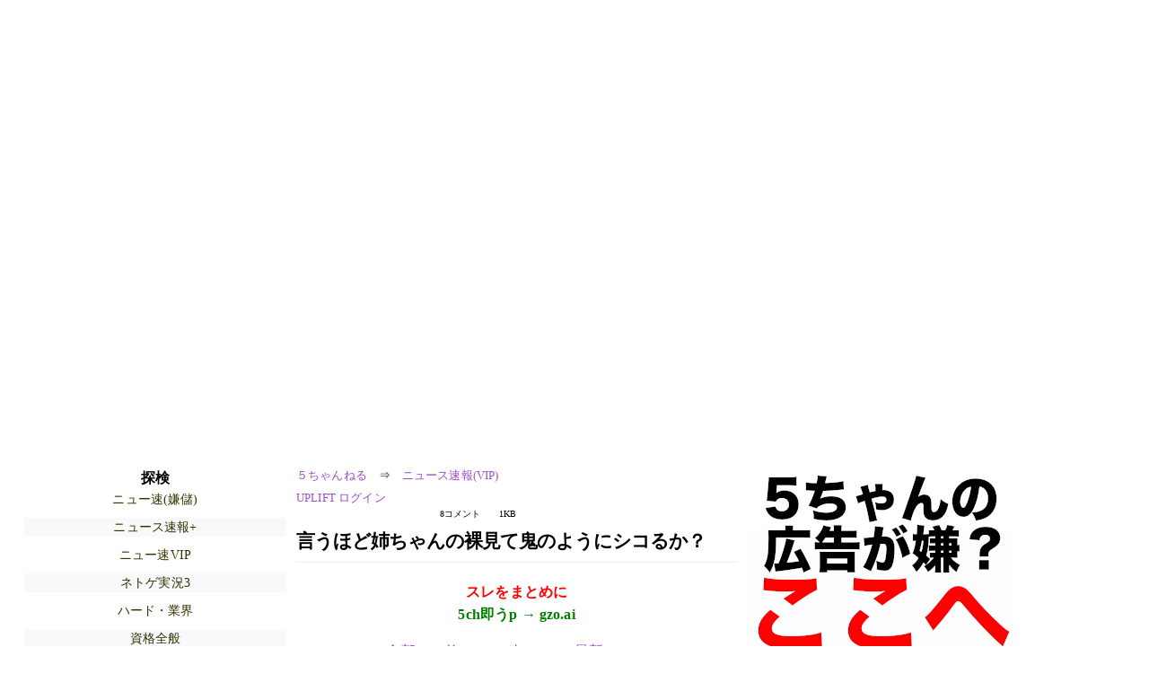

--- FILE ---
content_type: text/html; charset=Shift_JIS
request_url: https://mi.5ch.net/test/read.cgi/news4vip/1718977212/l50
body_size: 5007
content:
<!DOCTYPE HTML>
<html lang="ja"><head><script async="" src="https://www.googletagmanager.com/gtag/js?id=G-7NQT8916KZ"></script><script async="" src="https://rise.enhance.co.jp/eot.js?eotId=EOT-HMHS8U4W"></script><script>window.dataLayer = window.dataLayer || [];
  function gtag(){dataLayer.push(arguments);}
  gtag('js', new Date());

  gtag('config', 'G-7NQT8916KZ');</script><link rel="canonical" href="https://mi.5ch.net/test/read.cgi/news4vip/1718977212/l50"><script type="application/ld+json">[{
      "@context": "https://schema.org",
 "name": "５ちゃんねる", 
     "@type": "BreadcrumbList",
      "itemListElement": [{
        "@type": "ListItem",
        "position": 1,
        "name": "５ちゃんねる",
        "item": "https://5ch.net/"
      },{
        "@type": "ListItem",
        "position": 2,
        "name": "ニュース速報(VIP)",
        "item": "https://mi.5ch.net/news4vip/"
      },{
        "@type": "ListItem",
        "position": 3,
        "name": "言うほど姉ちゃんの裸見て鬼のようにシコるか？"
        ,"item": "https://mi.5ch.net/test/read.cgi/news4vip/1718977212"
      },{
        "@type": "ListItem",
        "position": 4,
        "name": "l50"
        ,"item": "https://mi.5ch.net/test/read.cgi/news4vip/1718977212/l50"
      }]
    }]</script><meta http-equiv="Content-Type" content="text/html; charset=Shift_JIS"><meta http-equiv="X-UA-Compatible" content="IE=edge"><meta name="viewport" content="width=device-width, user-scalable=yes, initial-scale=1, maximum-scale=10"><meta name="description" content="５ちゃんねるのニュース速報(VIP)での議論に参加しましょう：「言うほど姉ちゃんの裸見て鬼のようにシコるか？」。"><base href="https://mi.5ch.net/news4vip/"><title>言うほど姉ちゃんの裸見て鬼のようにシコるか？ 
</title><link defer="" rel="stylesheet" href="https://agree.5ch.net/v/style.css"><link defer="" rel="stylesheet" href="https://agree.5ch.net/v/milligram.css"><script type="text/javascript" src="https://agree.5ch.net/v/jquery.min.js"></script><script defer="" type="text/javascript" src="https://egg.5ch.net/js/suite.js"></script></head><body style="margin: 20px !important;"><input type="hidden" id="zxcvtypo" value="//mi.5ch.net/test/read.cgi/news4vip/1718977212"><div id="maincontent" class="maxwidth100 width100"><div class="row noflex maxwidth100"><div style="display: flex; justify-content: space-between;"><script src="https://cdn.browsiprod.com/bootstrap/bootstrap.js" id="browsi-tag" data-pubKey="loki" data-siteKey="gochannel" async=""></script><div id="hideme" class="me310 center column "><div id="overleft"><span class='bold slightpad'>探検</span><ul class='p85 slightpad nobullets'><li><a href="https://greta.5ch.net/poverty/">ニュー速(嫌儲)</a></li><li><a href="https://asahi.5ch.net/newsplus/">ニュース速報+</a></li><li><a href="https://mi.5ch.net/news4vip/">ニュー速VIP</a></li><li><a href="https://lavender.5ch.net/ogame3/">ネトゲ実況3</a></li><li><a href="https://krsw.5ch.net/ghard/">ハード・業界</a></li><li><a href="https://kizuna.5ch.net/lic/">資格全般</a></li><li><a href="https://fate.5ch.net/liveuranus/">なんでも実況U</a></li><li><a href="https://nova.5ch.net/livegalileo/">なんでも実況G</a></li><li><a href="https://krsw.5ch.net/ff/">FF・ドラクエ</a></li><li><a href="https://nhk2.5ch.net/livenhk/">番組ch(NHK)</a></li><li><a href="https://mao.5ch.net/dome/">スポーツch</a></li><li><a href="https://pug.5ch.net/gamerpg/">家ゲーRPG</a></li><li><a href="https://mao.5ch.net/wom/">女性</a></li><li><a href="https://krsw.5ch.net/gamesm/">スマホゲーム</a></li><li><a href="https://egg.5ch.net/sugiuraayano/">ニュース速報(杉浦綾乃)</a></li><li><a href="https://egg.5ch.net/ffo/">FFO</a></li></ul></hr></div><hr><div id="fixedDivLeft" style="position: sticky;top: 10px;width: 300px;height: 600px;display: flex !important;justify-content: center !important;align-items: center !important;left: 271px;"></div><hr></div><div id="threadcontent" style="margin-left:10px;margin-right:10px;" class="column thread"><div id="boardname"><div style="min-width:25px;min-height:25px;"><a href="https://5ch.net/">５ちゃんねる</a><span class="spanner">⇒</span><a href="//mi.5ch.net/news4vip/">ニュース速報(VIP)</a></div><div style="min-width:25px;min-height:25px;"><div style="width: 50%; text-align:left;" class="upliftcontrol"><span><a href="https://uplift.5ch.net/login">UPLIFT ログイン</a></span></div><div style="width:50%;" class="pagestats"><span class="metastats">8コメント</span><span class="metastats">1KB</span></div></div></div><h1 id="threadtitle">言うほど姉ちゃんの裸見て鬼のようにシコるか？ 
</h1><div class="navmenu"><div><a style="color:red; font-weight:bold;" href="https://5ch.io/mi/news4vip/1718977212/">スレをまとめに</a><br><a style="color:green; font-weight:bold;" href="https://gzo.ai">5ch即うp → gzo.ai</a></div><ul class="menujust"><li class="menubottomnav"><a class="menuitem" href="//mi.5ch.net/test/read.cgi/news4vip/1718977212/">全部</a></li><li class="menubottomnav"><a class="menuitem" href="//mi.5ch.net/test/read.cgi/news4vip/1718977212/1-1">前100</a></li><li class="menubottomnav"><a class="menuitem" href="//mi.5ch.net/test/read.cgi/news4vip/1718977212/9-108">次100</a></li><li class="menubottomnav"><a class="menuitem" href="//mi.5ch.net/test/read.cgi/news4vip/1718977212/l50">最新50</a></li></ul></div><div class="stoplight stopred stopdone">■ このスレッドは過去ログ倉庫に格納されています</div><div class="vm-placement" id="vm-av" data-format="isvideo"></div><div id="1" data-date="1719009613" data-userid="ID:zLtYwQ3yM" data-id="1" class="clear post"><div open="" class="post-header"><div><span class="postid">1</span><span class="postusername"><b>以下、5ちゃんねるからVIPがお送りします</b></span><span style="float:right; max-height: 1em;"><form action="https://donguri.5ch.net/confirm" target="_blank" accept-charset="UTF-8" method="GET"><a rel="nofollow" href="https://donguri.5ch.net" target="_blank">垢版</a> | <input type="hidden" name="url" value="//mi.5ch.net/test/read.cgi/news4vip/1718977212/"><input type="hidden" name="date" value="2024/06/21(金) 22:40:12.769"><button rel="nofollow" type="submit" style="border: none; background: none; cursor: pointer; font-size: 1em; color:#9b4dca;">大砲</button></form></span></div><span style="width:100%;"><span class="date">2024/06/21(金) 22:40:12.769</span><span class="uid">ID:zLtYwQ3yM</span></span></div><div class="post-content"> 興奮しないだろ </div></div><div id="2" data-date="1719009634" data-userid="ID:S2jpDTZQ0" data-id="2" class="clear post"><div open="" class="post-header"><div><span class="postid">2</span><span class="postusername"><b>以下、5ちゃんねるからVIPがお送りします</b></span><span style="float:right; max-height: 1em;"><form action="https://donguri.5ch.net/confirm" target="_blank" accept-charset="UTF-8" method="GET"><a rel="nofollow" href="https://donguri.5ch.net" target="_blank">垢版</a> | <input type="hidden" name="url" value="//mi.5ch.net/test/read.cgi/news4vip/1718977212/"><input type="hidden" name="date" value="2024/06/21(金) 22:40:34.486"><button rel="nofollow" type="submit" style="border: none; background: none; cursor: pointer; font-size: 1em; color:#9b4dca;">大砲</button></form></span></div><span style="width:100%;"><span class="date">2024/06/21(金) 22:40:34.486</span><span class="uid">ID:S2jpDTZQ0</span></span></div><div class="post-content"> まじで吐く </div></div><div id="3" data-date="1719009662" data-userid="ID:Gyteucl20" data-id="3" class="clear post"><div open="" class="post-header"><div><span class="postid">3</span><span class="postusername"><b>以下、5ちゃんねるからVIPがお送りします</b></span><span style="float:right; max-height: 1em;"><form action="https://donguri.5ch.net/confirm" target="_blank" accept-charset="UTF-8" method="GET"><a rel="nofollow" href="https://donguri.5ch.net" target="_blank">垢版</a> | <input type="hidden" name="url" value="//mi.5ch.net/test/read.cgi/news4vip/1718977212/"><input type="hidden" name="date" value="2024/06/21(金) 22:41:02.146"><button rel="nofollow" type="submit" style="border: none; background: none; cursor: pointer; font-size: 1em; color:#9b4dca;">大砲</button></form></span></div><span style="width:100%;"><span class="date">2024/06/21(金) 22:41:02.146</span><span class="uid">ID:Gyteucl20</span></span></div><div class="post-content"> あそこまで巨乳ならイケるかもしれん </div></div><div id="4" data-date="1719009676" data-userid="ID:EFg5Swjc0" data-id="4" class="clear post"><div open="" class="post-header"><div><span class="postid">4</span><span class="postusername"><b>以下、5ちゃんねるからVIPがお送りします</b></span><span style="float:right; max-height: 1em;"><form action="https://donguri.5ch.net/confirm" target="_blank" accept-charset="UTF-8" method="GET"><a rel="nofollow" href="https://donguri.5ch.net" target="_blank">垢版</a> | <input type="hidden" name="url" value="//mi.5ch.net/test/read.cgi/news4vip/1718977212/"><input type="hidden" name="date" value="2024/06/21(金) 22:41:15.916"><button rel="nofollow" type="submit" style="border: none; background: none; cursor: pointer; font-size: 1em; color:#9b4dca;">大砲</button></form></span></div><span style="width:100%;"><span class="date">2024/06/21(金) 22:41:15.916</span><span class="uid">ID:EFg5Swjc0</span></span></div><div class="post-content"> 乳首も見えてないしな </div></div><div id="5" data-date="1719009697" data-userid="ID:6mfTWhIk0" data-id="5" class="clear post"><div open="" class="post-header"><div><span class="postid">5</span><span class="postusername"><b>以下、5ちゃんねるからVIPがお送りします</b></span><span style="float:right; max-height: 1em;"><form action="https://donguri.5ch.net/confirm" target="_blank" accept-charset="UTF-8" method="GET"><a rel="nofollow" href="https://donguri.5ch.net" target="_blank">垢版</a> | <input type="hidden" name="url" value="//mi.5ch.net/test/read.cgi/news4vip/1718977212/"><input type="hidden" name="date" value="2024/06/21(金) 22:41:36.795"><button rel="nofollow" type="submit" style="border: none; background: none; cursor: pointer; font-size: 1em; color:#9b4dca;">大砲</button></form></span></div><span style="width:100%;"><span class="date">2024/06/21(金) 22:41:36.795</span><span class="uid">ID:6mfTWhIk0</span></span></div><div class="post-content"> 分岐とか何とかで新しいアイデンティティは無いのか <br> いるのかいないのかもわからない中で意味もわからずに殴られてる </div></div><div id="6" data-date="1719009735" data-userid="ID:F6mChsG+0" data-id="6" class="clear post"><div open="" class="post-header"><div><span class="postid">6</span><span class="postusername"><b>以下、5ちゃんねるからVIPがお送りします</b></span><span style="float:right; max-height: 1em;"><form action="https://donguri.5ch.net/confirm" target="_blank" accept-charset="UTF-8" method="GET"><a rel="nofollow" href="https://donguri.5ch.net" target="_blank">垢版</a> | <input type="hidden" name="url" value="//mi.5ch.net/test/read.cgi/news4vip/1718977212/"><input type="hidden" name="date" value="2024/06/21(金) 22:42:15.052"><button rel="nofollow" type="submit" style="border: none; background: none; cursor: pointer; font-size: 1em; color:#9b4dca;">大砲</button></form></span></div><span style="width:100%;"><span class="date">2024/06/21(金) 22:42:15.052</span><span class="uid">ID:F6mChsG+0</span></span></div><div class="post-content"> ばりきもー </div></div><div id="7" data-date="1719009756" data-userid="ID:O7PoLYAu0" data-id="7" class="clear post"><div open="" class="post-header"><div><span class="postid">7</span><span class="postusername"><b>以下、5ちゃんねるからVIPがお送りします</b></span><span style="float:right; max-height: 1em;"><form action="https://donguri.5ch.net/confirm" target="_blank" accept-charset="UTF-8" method="GET"><a rel="nofollow" href="https://donguri.5ch.net" target="_blank">垢版</a> | <input type="hidden" name="url" value="//mi.5ch.net/test/read.cgi/news4vip/1718977212/"><input type="hidden" name="date" value="2024/06/21(金) 22:42:35.558"><button rel="nofollow" type="submit" style="border: none; background: none; cursor: pointer; font-size: 1em; color:#9b4dca;">大砲</button></form></span></div><span style="width:100%;"><span class="date">2024/06/21(金) 22:42:35.558</span><span class="uid">ID:O7PoLYAu0</span></span></div><div class="post-content"> でも血の繋がってない歳下の姉ちゃんだったら・・・？ </div></div><div id="8" data-date="1719010557" data-userid="ID:DL8iMANy0" data-id="8" class="clear post"><div open="" class="post-header"><div><span class="postid">8</span><span class="postusername"><b>以下、5ちゃんねるからVIPがお送りします</b></span><span style="float:right; max-height: 1em;"><form action="https://donguri.5ch.net/confirm" target="_blank" accept-charset="UTF-8" method="GET"><a rel="nofollow" href="https://donguri.5ch.net" target="_blank">垢版</a> | <input type="hidden" name="url" value="//mi.5ch.net/test/read.cgi/news4vip/1718977212/"><input type="hidden" name="date" value="2024/06/21(金) 22:55:56.787"><button rel="nofollow" type="submit" style="border: none; background: none; cursor: pointer; font-size: 1em; color:#9b4dca;">大砲</button></form></span></div><span style="width:100%;"><span class="date">2024/06/21(金) 22:55:56.787</span><span class="uid">ID:DL8iMANy0</span></span></div><div class="post-content"> 5ちゃんねらは近親相姦や姪を襲うようなゴミばかりだから </div></div><div class="navmenu"><div><a style="color:red; font-weight:bold;" href="https://5ch.io/mi/news4vip/1718977212/">スレをまとめに</a><br><a style="color:green; font-weight:bold;" href="https://gzo.ai">5ch即うp → gzo.ai</a></div><ul class="menujust"><li class="menubottomnav"><a class="menuitem" href="//mi.5ch.net/test/read.cgi/news4vip/1718977212/">全部</a></li><li class="menubottomnav"><a class="menuitem" href="//mi.5ch.net/test/read.cgi/news4vip/1718977212/1-1">前100</a></li><li class="menubottomnav"><a class="menuitem" href="//mi.5ch.net/test/read.cgi/news4vip/1718977212/9-108">次100</a></li><li class="menubottomnav"><a class="menuitem" href="//mi.5ch.net/test/read.cgi/news4vip/1718977212/l50">最新50</a></li></ul></div><div class="stoplight stopred stopdone">■ このスレッドは過去ログ倉庫に格納されています</div></div><div id="hidemetoo" class="me310 column "><div style="width:300px; height 250px;" id="topright"><div id="upliftsquare"><a href="https://uplift.5ch.net/"><img style="width:300px; height:250px;" alt="5ちゃんねるの広告が気に入らない場合は、こちらをクリックしてください。" src="https://agree.5ch.net/v/go-to-uplift.png"></a></div></div><hr><div id="overright"><span class='bold slightpad'>ニュース</span><ul class='p85 slightpad nobullets'><li><a href="https://asahi.5ch.net/test/read.cgi/newsplus/1768626266/l50">【中道】もし前回衆院選で中道改革連合があったら？　議席試算、結果は第1党：朝日新聞  [少考さん★]</a></li><li><a href="https://asahi.5ch.net/test/read.cgi/newsplus/1768627584/l50">高橋洋一氏、衆院選の自民党獲得議席数を「250～260±30」と予測、高市人気が続く前提 ★3  [首都圏の虎★]</a></li><li><a href="https://asahi.5ch.net/test/read.cgi/newsplus/1768619360/l50">吉野家、紙メニュー価格表記に「ミスリード」指摘続々→謝罪「配慮が十分でなかった」デザイン再検討へ  [Gecko★]</a></li><li><a href="https://hayabusa9.5ch.net/test/read.cgi/mnewsplus/1768619719/l50">【お笑い】チョコプラが突如「YouTubeコメント欄閉鎖」 謝罪動画も削除…背景に終わらぬ“素人発言”への粘着アンチ  [Ailuropoda melanoleuca★]</a></li><li><a href="https://asahi.5ch.net/test/read.cgi/newsplus/1768621487/l50">新党「中道改革連合」の綱領原案が判明…現実的な外交・防衛政策など５本柱  ★2  [ぐれ★]</a></li><li><a href="https://asahi.5ch.net/test/read.cgi/newsplus/1768626736/l50">【大阪市】愛煙家「喫煙所が圧倒的に足りない」「限界」  聞こえてきた悲鳴…  大阪市全域「路上喫煙禁止」1年後の現実  [煮卵★]</a></li></ul></hr><span class='bold slightpad'>スポーツ</span><ul class='p85 slightpad nobullets'><li><a href="https://mao.5ch.net/test/read.cgi/dome/1768622006/l50">中山競馬　1回6日目カーバンクルエス </a></li><li><a href="https://mao.5ch.net/test/read.cgi/dome/1768613048/l50">京都競馬 1回6日目 </a></li><li><a href="https://mao.5ch.net/test/read.cgi/dome/1768626856/l50">＠＠＠令和八年大相撲初場所 vol.6＠＠＠ </a></li><li><a href="https://mao.5ch.net/test/read.cgi/dome/1768570400/l50">競輪実況★1670 </a></li><li><a href="https://tanuki.5ch.net/test/read.cgi/livebase/1768622013/l50">巨専 2 </a></li><li><a href="https://tanuki.5ch.net/test/read.cgi/livebase/1768336575/l50">ハム専 </a></li></ul></hr><span class='bold slightpad'>なんでも</span><ul class='p85 slightpad nobullets'><li><a href="https://greta.5ch.net/test/read.cgi/poverty/1768629775/l50">【悲報】たばこ屋さん「日本人がたばこを吸わないせいで廃業の危機なんだが&amp;#128557;なんでたばこを買ってくれないの？」可哀想だろ…  [562983582]</a></li><li><a href="https://greta.5ch.net/test/read.cgi/poverty/1768629761/l50">【高市悲報】吉村はん「なんやオラァ&amp;#65374;！府知事辞めてぇ、もっかい選挙したんぞゴラァ！&amp;#129321;」全政党「…は？」  [359965264]</a></li><li><a href="https://greta.5ch.net/test/read.cgi/poverty/1768629600/l50">フィフィ、テーブルの上におっぱいを置きながらエチエチ生配信  [357264179]</a></li><li><a href="https://greta.5ch.net/test/read.cgi/poverty/1768629514/l50">「Apex」の世界一を決める大会がなぜかジャップで開催中らしい  [268244553]</a></li><li><a href="https://greta.5ch.net/test/read.cgi/poverty/1768624976/l50">中道「食料品消費税ゼロでいきます」、自民・維新が慌てて「食料品消費税ゼロ(期間限定)」言い始める  [256556981]</a></li><li><a href="https://eagle.5ch.net/test/read.cgi/livejupiter/1768629646/l50">【実況】博衣こよりのえちえちドラクエ1&amp;2リメイク&amp;#129514;★5 </a></li></ul></hr><span class='bold slightpad'>実況</span><ul class='p85 slightpad nobullets'><li><a href="https://sora.5ch.net/test/read.cgi/livewkwest/1768622154/l50">関西ローカル101249 八代さん何でも出来すぎ </a></li><li><a href="https://nhk2.5ch.net/test/read.cgi/livenhk/1768618128/l50">NHK総合を常に実況し続けるスレ 232708替えのブラジャー </a></li><li><a href="https://nhk2.5ch.net/test/read.cgi/livebs/1768573901/l50">NHK BS 14073 </a></li><li><a href="https://sora.5ch.net/test/read.cgi/livetbs/1768557548/l50">実況 ◆ ＴＢＳテレビ 56453 本スレ &amp;NewLine;&amp;NewLine;（通番を偽装している56451は常習荒らしスレ） </a></li><li><a href="https://nhk2.5ch.net/test/read.cgi/livenhk/1768623200/l50">大相撲初場所　七日目☆1 </a></li><li><a href="https://sora.5ch.net/test/read.cgi/liventv/1768622140/l50">サタデーLIVE ニュース ジグザグ★2 </a></li></ul></hr></div><hr><div id="fixedDivRight" style="position: sticky;top: 10px;width: 300px;height: 600px;display: flex !important;justify-content: center !important;align-items: center !important;right: 271px;"></div><hr></div></div></div></div><footer style="margin-bottom:100px;"><br>read.cgi ver 07.7.42 2025/12/1<br>Walang Kapalit ★ | Donguri System Team<br>５ちゃんねる<br><br><br><br></footer><script defer src="https://static.cloudflareinsights.com/beacon.min.js/vcd15cbe7772f49c399c6a5babf22c1241717689176015" integrity="sha512-ZpsOmlRQV6y907TI0dKBHq9Md29nnaEIPlkf84rnaERnq6zvWvPUqr2ft8M1aS28oN72PdrCzSjY4U6VaAw1EQ==" data-cf-beacon='{"version":"2024.11.0","token":"e4c5c0d5c04c433485715e1034f8da46","r":1,"server_timing":{"name":{"cfCacheStatus":true,"cfEdge":true,"cfExtPri":true,"cfL4":true,"cfOrigin":true,"cfSpeedBrain":true},"location_startswith":null}}' crossorigin="anonymous"></script>
</body></html>